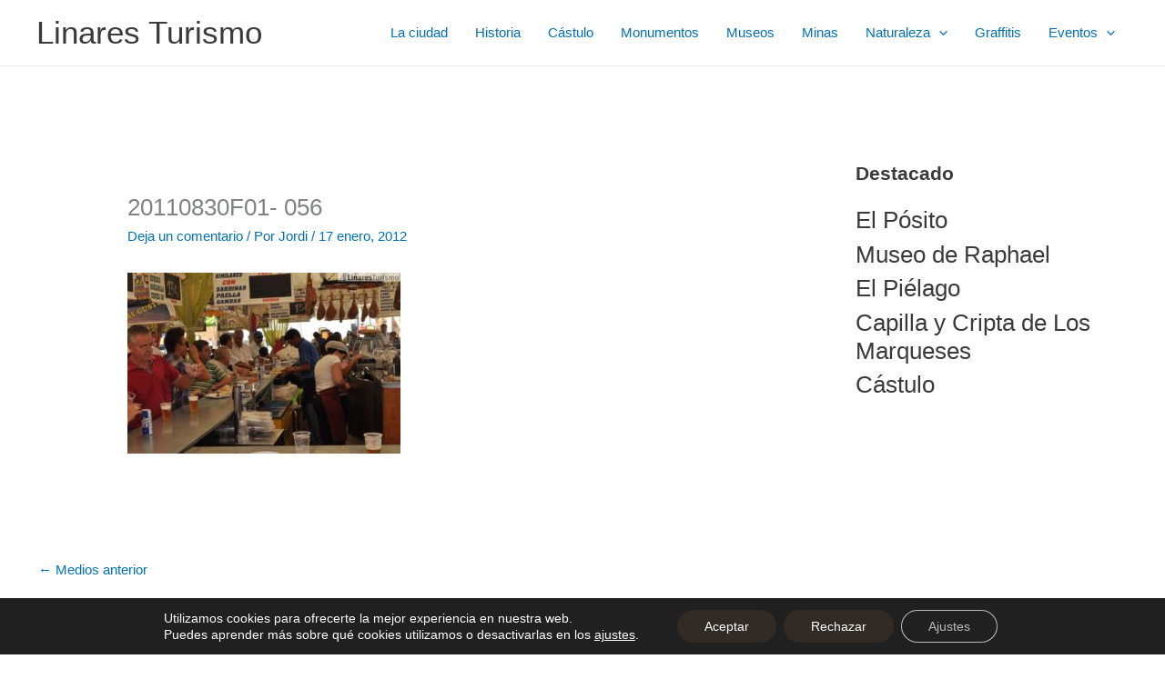

--- FILE ---
content_type: text/html; charset=utf-8
request_url: https://www.google.com/recaptcha/api2/aframe
body_size: 266
content:
<!DOCTYPE HTML><html><head><meta http-equiv="content-type" content="text/html; charset=UTF-8"></head><body><script nonce="S4f7eHUMTn8AXEj3FJ4bXw">/** Anti-fraud and anti-abuse applications only. See google.com/recaptcha */ try{var clients={'sodar':'https://pagead2.googlesyndication.com/pagead/sodar?'};window.addEventListener("message",function(a){try{if(a.source===window.parent){var b=JSON.parse(a.data);var c=clients[b['id']];if(c){var d=document.createElement('img');d.src=c+b['params']+'&rc='+(localStorage.getItem("rc::a")?sessionStorage.getItem("rc::b"):"");window.document.body.appendChild(d);sessionStorage.setItem("rc::e",parseInt(sessionStorage.getItem("rc::e")||0)+1);localStorage.setItem("rc::h",'1769229220936');}}}catch(b){}});window.parent.postMessage("_grecaptcha_ready", "*");}catch(b){}</script></body></html>